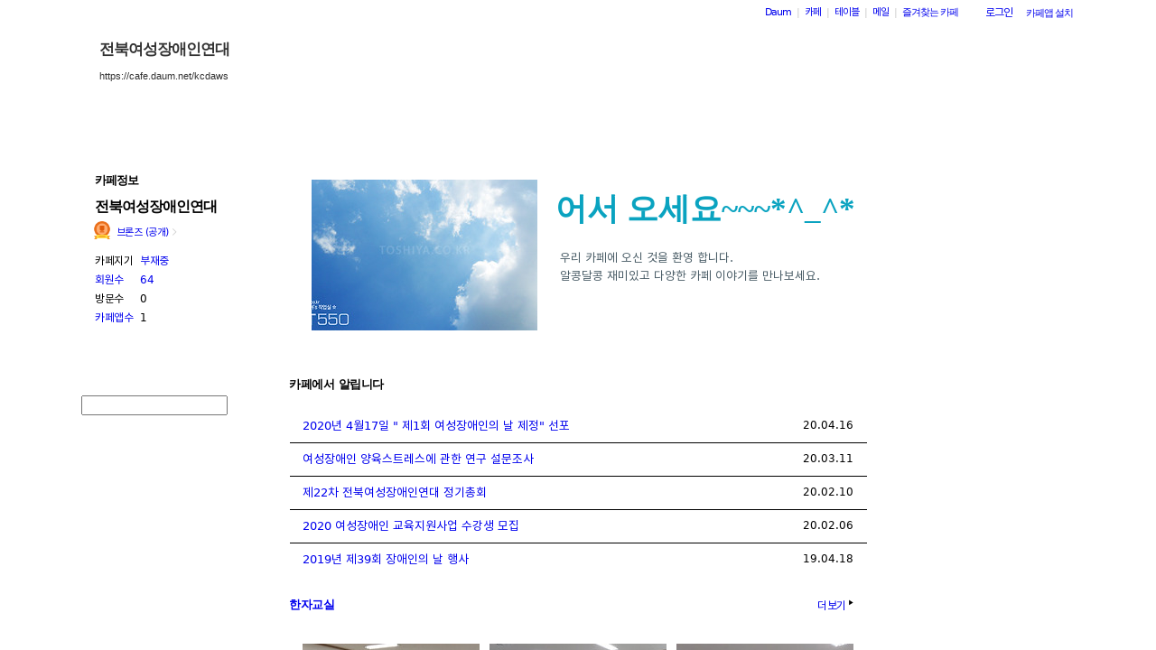

--- FILE ---
content_type: text/html;charset=UTF-8
request_url: https://cafe.daum.net/_c21_/home?grpid=14NVF
body_size: 58236
content:
<!DOCTYPE html>
<html lang="ko" class="os_mac">
<head>
<meta http-equiv="content-type" content="text/html; charset=utf-8">
<meta http-equiv="X-UA-Compatible" content="IE=edge">
	<meta property="og:site_name" content="&#51204;&#48513;&#50668;&#49457;&#51109;&#50528;&#51064;&#50672;&#45824;">
	<meta property="og:title" content="&#51204;&#48513;&#50668;&#49457;&#51109;&#50528;&#51064;&#50672;&#45824;">
	<meta property="og:article:author" content="&#51204;&#48513;&#50668;&#49457;&#51109;&#50528;&#51064;&#50672;&#45824;">
	<meta property="og:description" content="&#51204;&#48513; &#46020;&#45236; &#50668;&#49457; &#51109;&#50528;&#51064;&#51032; &#44428;&#51061;&#51012; &#50948;&#54620; &#47784;&#51076;&#51077;&#45768;&#45796;.">
		<meta property="og:image" content="https://t1.daumcdn.net/cafe_image/cafe_meta_image_240307.png">
	<meta name="description" content="모든 이야기의 시작, Daum 카페">
<meta name="robots" content="noindex,indexifembedded">
<script src="//t1.daumcdn.net/cafe_cj/pcweb/js/1/jquery-1.12.4.min.js"></script>
<script src="//t1.daumcdn.net/cssjs/userAgent/userAgent-1.0.14.min.js" type="text/javascript"></script>
<title>전북여성장애인연대 - Daum 카페</title>
<style type="text/css">
	#intro, #intro2, .intro_con, .intro_con2 {overflow: hidden;}
				.type3_3.fixed3_3 #wrap {width: 1100px; margin: 0 auto;}
	.type3_3.flexibled3_3 #wrap {width: 100%;}
	.type3_3 #intro {display: none;}
	.type3_3 #intro .intro_con  {display: none;}
	.type3_3 #intro2    {display: block; width: 100%; width:"\"}\"";}
	.type3_3 #intro2 .intro_con2    {display: block;}
	.type3_3 #cafemenu  {float: left;}
	.type3_3 #content   {margin-left: 230px;}
	.type3_3 #primaryContent    {float: left; width: 640px;}
	.type3_3 #sidebar4  {display: block; float: left; width: 204px; padding: 0 0 0 14px;}
	.type3_3 #sidebar2  {display: block;}
	.type3_3 #component4    {display: none;}

	</style>
	<link rel="stylesheet" href="//t1.daumcdn.net/cafe_cj/font/spoqa_sans_kr_20200326/stylesheet.css" type="text/css">
	<link rel="stylesheet" href="//t1.daumcdn.net/cafe_cj/font/noto_sans_kr_20190405/stylesheet.css" type="text/css">
	<link rel="stylesheet" type="text/css" href="//t1.daumcdn.net/cafe_cj/pcweb/build/css/article-all-7e1faeec41.min.css">
	<link rel="stylesheet" type="text/css" href="//t1.daumcdn.net/cafe_cj/pcweb/build/css/2009/default-8850f77637.min.css" />
	<!--[if IE 8 ]>
	<link rel="stylesheet" href="//t1.daumcdn.net/cafe_cj/pcweb/build/css/article-all-style-ie8-f21614bc4f.min.css" type="text/css" />
	<![endif]-->
	<!--	<script type="text/javascript" src="//t1.daumcdn.net/cafe_cj/pcweb/build/js/2009/common-lib-3f301e8151.js"></script>-->
		<link rel="stylesheet" type="text/css" href="//t1.daumcdn.net/cafe_cj/pcweb/build/css/2009/top-65137fa899.min.css" />
			<link rel="stylesheet" type="text/css" href="/_c21_/css/14NVF/322/20220317172102.78/20190722141925.25/20220317172102.80.css?grpid=14NVF" />
	
<!--[if lt IE 7 ]>
<link rel="stylesheet" href="//t1.daumcdn.net/cafe_cj/pcweb/build/css/2009/ie6-324b8ba7ee.min.css" type="text/css" />
<![endif]-->
<!--[if IE 7 ]>
<link rel="stylesheet" href="//t1.daumcdn.net/cafe_cj/pcweb/build/css/2009/ie7-d6cd9c6d89.min.css" type="text/css" />
<![endif]-->
<!--[if IE 8 ]>
<link rel="stylesheet" href="//t1.daumcdn.net/cafe_cj/pcweb/build/css/2009/ie8-d6cd9c6d89.min.css" type="text/css" />
<![endif]-->
<script type="text/javascript">
var CAFEAPP = {
    ISCUBE : true,
    DEFAULTFONTSIZE : '9',
    GRPID : "14NVF",
    GRPID_PK : "Sw--fiXgndM0",
    GRPNAME : "\uC804\uBD81\uC5EC\uC131\uC7A5\uC560\uC778\uC5F0\uB300",
    FLDID : "",
    FLDTYPE : "",
    FLD_SHRTCMTPERMROLENAME : "",
    SUB_LAYOUT_TYPE : "type2_1",
    SUB_WIDTH_TYPE : "fixed2_1",
    CAFE_ENCRYPT_LOGIN_USERID : "",
    IS_NO_AUTH_SIMPLEID : false,
    MEMBER_MEMBER : false,
    CAFEINFO_currentPublic : true,
    CAFEON : false,
    NOT_EDITOR : true,
    FORM_stipulation : true,
    MEMBER_NICKNAME : "\uC190\uB2D8",
    MEMBER_ROLECODE : "05",
    MEMBER_ROLENAME : "손님",
    MEMBER_MAIL_SENDABLE : '',
    CAFEINFO_sleep : false,
    GRPCODE : "kcdaws",
    CAFE_TEMPLATE_TYPE_CODE : "",
    CATEID : "RR",
	CAFE_HOST : "cafe.daum.net",
    FANCAFE_HOST : "fancafe-external-api.cafe.daum.net",
    LOGIN_URL : "https://logins.daum.net",
	MSGBOX_URL: "https://msgbox.cafe.daum.net",
	NICKCOVERNAME : "",
  CAFE_TOP_HOST: "https://top.cafe.daum.net"

};
</script>
<script type="text/javascript" src="//t1.daumcdn.net/cafe_cj/pcweb/build/js/2009/common-49a0a96d1b.js" charset="UTF-8"></script>
<script type="text/javascript" src="//t1.daumcdn.net/cafe_cj/pcweb/build/js/2009/member_person_module-21e71b1dd0.js" charset="UTF-8"></script>
<script type="text/javascript">//<![CDATA[
document.domain = "daum.net";

function showSideView(curObj, userid, targetNick, isAdmin, isGuest) {
			if(isGuest){
			var sideView = new SideView(curObj, userid, xssEscape(targetNick), '05', isAdmin, isGuest);
			sideView.showLayer();
		}else{
			alert ("해당 카페 회원만 회원메뉴를 확인하실 수 있습니다  ");
		}
	}

function xssEscape(str) {
  return str
    .replace(/&/g, '&amp;')
    .replace(/</g, '&lt;')
    .replace(/>/g, '&gt;')
    .replace(/"/g, '&quot;')
    .replace(/'/g, '\\&#x27;')
    .replace(/\//g, '&#x2F;');
}
//]]>
</script>
<script>//<![CDATA[
CAFEAPP.ui = {
	SCROLL_TO_MEMO : false,
	ISPREVIEW : false,
	MEMO_ENTR_ISWRITEPERM : "",
	SERVERNAME : "cafe.daum.net"	
};
//]]>
</script>
<script src="//t1.daumcdn.net/cafe_cj/pcweb/build/js/2009/home-55d9f50a43.js"></script>
<script src="//t1.daumcdn.net/cafe_cj/pcweb/build/js/2009/entrance_viewer-5cc0d94f8f.js" charset="UTF-8"></script>
</head>
<body id="cafeLayout" class="type3_3 fixed3_3">
<div id="wrap">
<div id="ie_support" style="display: none">
	<div class="ie_support_inner">
		<a href="https://cafe.daum.net/supporters/MbmU/150" target="_blank">다음 카페의 ie10 이하 브라우저 지원이 종료됩니다. 원활한 카페 이용을 위해 사용 중인 브라우저를 업데이트 해주세요.</a>
		<span id="nomore_ie10_close">다시보지않기</span>
	</div>
</div>
<script>
    (function(){
        var cookiename = 'nomoreIE10_20201204_3';
        var agent = navigator.userAgent.toLowerCase();
        if (getCookie(cookiename) === undefined && agent.indexOf('trident') >= 0 && navigator.userAgent.indexOf('msie') >= 0) {
            jQuery('#ie_support').show();
        }
        jQuery('#nomore_ie10_close').on('click', function () {
            setCookie(cookiename, "nomoreIE10");
            jQuery('#ie_support').hide();
        });
    })();
</script>



<div id="upper">
<script type="text/javascript" src="//t1.daumcdn.net/cafe_cj/pcweb/build/js/2009/url_reloader-5294b589a8.js"></script>
<script type="text/javascript" language="javascript">
	document.domain = "daum.net";
	(function () {
		var FramesetChecker = {
			cafeUrl: "https://cafe.daum.net/kcdaws",
			grpcode: "kcdaws",

			allowLoadingWithoutFrameset: function () {
				return new RegExp("cafe\\d{3}.daum.net").test(location.hostname) // 
			},

			contains: function (str, test) {
				return str.indexOf(test) >= 0;
			},

			changeLocation: function () {
				UrlReloader.makeFrameCookie(document.location.href);
				UrlReloader.saveCurrentUrl(document.location.href, this.grpcode);
				parent.location.href = this.cafeUrl;
			},


			check: function () {
				
				if (!this.allowLoadingWithoutFrameset()) {
					try {
						/*
						 *   특정 브라우저에서, parent가 다른 도메인일 경우 security error가 발생한다.
						 */
						var isDownFrame = parent && parent.down === self;
						var isSearch = parent && parent.isSearch;

						if (isSearch || !isDownFrame) { // 검색용 프레임 내부, 프레임이 씌워져 있지 않은 경우
							this.changeLocation();
						}
					} catch (e) {
						UrlReloader.saveCurrentUrl(document.location.href, this.grpcode);
						document.location.href = this.cafeUrl;
					}
				}
			}
		};

		FramesetChecker.check();
	})();
</script>
</div><!-- end upper -->
<div id="cafe_gnb">
    	<div id="notiList" class="simple_notice" style="display:none">
	<ul id="notiList_scroll" style="top:0;">

		
		
		    	    
	    	
				
				
		
		</ul>
	</div>
	<script>
		jQuery(function(){
			window.ScrollNoti = new Scrolling("notiList",3000,26);
		});
	</script>
    <script type="text/javascript">
        var CAFEAPP = CAFEAPP ? CAFEAPP : {};
        CAFEAPP.LOGIN_URL = "https://logins.daum.net";
    </script>
	<div id="minidaum">
		<ul>
			<li><a href="https://www.daum.net/?t__nil_navi=daum" target="_top" class="fl cafenavi-daum_btn">Daum</a></li>
			<li class="bar">|</li>
			<li><a class="fl cafenavi-cafe_btn" href="https://top.cafe.daum.net?t__nil_navi=cafehome" target="_top">카페</a></li>
			<li class="bar">|</li>
			<li><a class="fl cafenavi-mail_btn" href="https://table.cafe.daum.net" target="_top">테이블</a></li>
			<li class="bar">|</li>
			<li><a href="https://mail.daum.net?t__nil_navi=mailhome" target="_top" class="fl cafenavi-mail_btn">메일 <span id="mail_cnt_mini" class="txt_point"></span></a></li>
			<li class="bar">|</li>
			<li><div id="cafe_favCafeWrap">
	<a id="cafe_favCafeTitle" href="#" class="cafenavi-favoritecafe_btn" onclick="FavCafeList.toggle(); return false;">즐겨찾는 카페</a>
	<div id="cafe_favCafeListLayer" class="scroll" style="display:none;">
		<ul id="cafe_favCafeList">
				</ul>
		<iframe id="cafe_favCafeBackboard" src="about:blank" scrolling="no" frameborder="0"></iframe>
	</div>
</div>
<script>
	function mini_poplogin(){
		window.open("/_c21_/poplogin?grpid=14NVF","poplogin", 'width=700,height=300,resizable=no,scrollbars=no');
	}
	jQuery(function(){
		FavCafeList.wrap = jQuery('#cafe_favCafeWrap')[0];
		FavCafeList.title = jQuery('#cafe_favCafeTitle')[0];
		FavCafeList.layer = jQuery('#cafe_favCafeListLayer')[0];
		FavCafeList.list = jQuery('#cafe_favCafeList')[0];
		FavCafeList.backboard = jQuery('#cafe_favCafeBackboard')[0];
		FavCafeList.login = "false";
		FavCafeList.init();
	});
</script>
</li>
			<li class="mini_btn">
				<a href="#" class="btn fl #cafenavi-login_btn" onclick="login();return false;"><span class="btn_txt p11" id="loginout">로그인</span></a>
			</li>
			<li class="mini_btn"><a href="#" class="btn fl #cafenavi-appinstall_btn" onclick="cafeAppLayer.showMiniDaum(this); return false;"><span class="btn_txt bt05 p11" id="cafeapp">카페앱 설치</span></a></li>
		</ul>
		<ins id="daum_app_layer" style="position:absolute;left:0;top:0;display:none;z-index:999999"></ins>
		<script>
		    minidaum.init();
		</script>
		<script src="//t1.daumcdn.net/tiara/js/v1/tiara-1.2.0.min.js"></script>
<script src="//t1.daumcdn.net/cafe_cj/pcweb/build/js/util/cafe_tiara-3935887216.js"></script>
	 		<script>
			(function($) {
				var prefix = '미니다음>';
				$('#minidaum').on('click', '.cafenavi-daum_btn', function (e) {
					CafeTiara.trackEvent(e, '다음', 'minidaum_daum', prefix);
				}).on('click', '.cafenavi-cafe_btn', function (e) {
					CafeTiara.trackEvent(e, '카페', 'minidaum_cafe', prefix);
				}).on('click', '.cafenavi-mail_btn', function (e) {
					CafeTiara.trackEvent(e, '카페', 'minidaum_mail', prefix);
				}).on('click', '#cafe_favCafeTitle', function (e) {
					CafeTiara.trackEvent(e, '자주가는 카페', 'minidaum_favcafe_layer_open', prefix);
				}).on('click', '#cafe_favCafeList .newdt', function (e) {
					CafeTiara.trackEvent(e, '자주가는 카페>즐겨찾는 카페 리스트', 'minidaum_favcafe', prefix);
				}).on('click', '#cafe_favCafeList .system', function (e) {
					CafeTiara.trackEvent(e, '자주가는 카페>설정', 'minidaum_fav_setting', prefix);
				}).on('click', '#daumServiceLink', function (e) {
					CafeTiara.trackEvent(e, '바로가기', 'minidaum_other_service_open', prefix);
				}).on('click', '#daumServiceLayer li', function (e) {
					CafeTiara.trackEvent(e, '바로가기 > 다른 서비스', 'minidaum_other_service', prefix);
				}).on('click', '#loginout', function (e) {
					CafeTiara.trackEvent(e, '로그인, 로그아웃', 'minidaum_loginout', prefix);
				}).on('click', '#cafeapp', function (e) {
					CafeTiara.trackEvent(e, '카페앱 설치', 'minidaum_app', prefix);
				});
			})(jQuery);
		</script>
	</div></div><!-- end cafe_gnb --><div class="cl">&nbsp;</div>
	<div id="header">
		<div id="title" style="height:138px;">
					<div id="TITLEHOMELINK" onclick="caller('/_c21_/home?grpid=14NVF');" class="hand title_menu"></div>
					<div id="TITLECAFENAME">
				<h1><a href="/_c21_/home?grpid=14NVF" class="title_menu">전북여성장애인연대</a></h1>
				<a href="/_c21_/home?grpid=14NVF" class="title_menu"><img src="//t1.daumcdn.net/cafe_image/cf_img2/img_blank2.gif" alt="전북여성장애인연대" /></a>
			</div>
							<div id="TITLECAFEADDRESS">
				<h2><a href="/_c21_/home?grpid=14NVF" class="title_menu">https://cafe.daum.net/kcdaws</a></h2>
				<a href="/_c21_/home?grpid=14NVF" class="title_menu"><img src="//t1.daumcdn.net/cafe_image/cf_img2/img_blank2.gif" alt="https://cafe.daum.net/kcdaws" /></a>
			</div>
							<div id="TITLEMENUGROUP">
				<div class="roundL"></div>
				<ul id="menuItemList">
																										<li >
								<div><a href="/_c21_/recent_bbs_list?grpid=14NVF&amp;fldid=_rec" class="menu1 first">최신글 보기</a></div>
							</li>
																																								<li class="mbar">|</li>
							<li >
								<div><a href="/_c21_/favor_bbs_list?grpid=14NVF" class="menu2">인기글 보기</a></div>
							</li>
																																	<li class="mbar">|</li>
							<li >
								<div><a href="/_c21_/image_bbs_list?grpid=14NVF" class="menu3">이미지 보기</a></div>
							</li>
																																	<li class="mbar">|</li>
							<li >
								<div><a href="/_c21_/movie_bbs_list?grpid=14NVF" class="menu4">동영상 보기</a></div>
							</li>
																												</ul>
				<div class="roundR"></div>
			</div>
							<div id="TITLESEARCH" role="form">
				<!-- 검색엔진 -->
<div role="form" class="searchBox searchBg">
	<input type="text" name="search_left_query" value="" size="20" class="inpSearch inp_search" />
	<a href="#" class="btnSearch btn_search"><span class="hidden">검색</span></a>
</div>
			</div>
						</div><!-- end title -->
	</div><!-- end header  -->
    <div id="container">
        <div id="cafemenu">
			
<!--  Menu panel 시작  -->

						<form name="searchMyForm" action="/_c21_/member_article_cafesearch" method="get">
	<input type="hidden" name="item" value="userid" />
	<input type="hidden" name="jobcode" value="1" />
	<input type="hidden" name="grpid" value="14NVF" />
</form>

<script type="text/javascript">//<![CDATA[
function changeInfo_tab(type){
	var my_list = document.getElementById('myinfo_list');
	var my_btn = document.getElementById("btn_myinfo_list");
	
	if (!my_list) { return; }
	
	if(!false){
		window.open("/_c21_/poplogin?grpid=14NVF","poplogin", 'width=700,height=630,resizable=no,scrollbars=no');
		return;
	}
	if(!false){
		if (confirm("카페 가입 후 이용 가능합니다.\n 가입 하시겠습니까?")){
			location.href = "/_c21_/join_register?grpid=14NVF";
			return;
		} else { 
			return;
		}
	}
	
	if( my_list.className == "myinfo none" ){	
			my_list.className = "myinfo block";
		my_btn.innerHTML = '<img src="//t1.daumcdn.net/cafe_image/cf_img2/img_blank2.gif" width="13" height="13" alt="" class="icon_view02"><span class="arrow">▲</span>';
		} else {		
			my_list.className = "myinfo none";
		my_btn.innerHTML = '<img src="//t1.daumcdn.net/cafe_image/cf_img2/img_blank2.gif" width="13" height="13" alt="" class="icon_view01"><span class="arrow">▼</span>';
		}
    setTimeout(function() {
	    jQuery('#cafeinfo').removeClass('x-repaint');
	}, 200);
}

var CAFEAPP = CAFEAPP ? CAFEAPP : {};
CAFEAPP.MEMBER_MAIL_SENDABLE = '';

// ]]>
</script>

<div class="cafeinfoBox">
	<div class="cafeinfo_bg" id="cafe_info_outer">
		<div id="info_tab" class="cafeinfoTab">
						<span class="cafe" ><span class="txt_title1">카페정보</span></span>
			
					</div>

		
								
		<div class="cafename">
			전북여성장애인연대
		</div>

		<div id="cafeinfo" class="cafeinfo_bg overbg">
			<div id="cafeinfo_list" class="cafeinfo">
				<ul>
					<li class="first">
						<img src="//t1.daumcdn.net/cafe_image/cf_img4/cafe_ranking/icon/cafe-bronze_32.png" width="20" height="20" alt="1단계(0점">
						<a href="/_c21_/cafe_profile?grpid=14NVF" class="profile_link" aria-label="프로필">브론즈 (공개)<span class="ico_bbs ico_arrow_r"></span></a>
																																																																																																																	</li>
					<li><span class="info_tit">카페지기</span>
												<a href="https://cs.daum.net/faq/36/15647.html" target="_blank" class="txt_point fl">부재중</a>
											</li>
					<li>
						<span class="info_tit"><a href="/_c21_/memberlist?grpid=14NVF" onclick="caller(this.href);return false;">회원수</a></span>
						<span class="txt_point num fl"><a href="/_c21_/memberlist?grpid=14NVF" onclick="caller(this.href);return false;" class="txt_point num">64</a>
												</span>
					</li>
					<li><span class="info_tit">방문수</span><span class="txt_point num fl">0</span>
					</li>
					<li class="last"><a href="https://cafe-notice.tistory.com/2328" target="_blank" class="info_tit">카페앱수</a><span class="txt_point num fl">1</span></li>
				</ul>

							</div><!-- end cafeinfo -->
						
			<div class="btn_area">
																													<a href="/_c21_/join_register?grpid=14NVF" id="cafe_join_btn"><img src="//t1.daumcdn.net/cafe_image/cf_img2/img_blank2.gif" width="159" height="35" alt="카페 가입하기" class="btn_join" /></a><br />
																			</div><!-- end btn_area -->
				
			</div>
	</div><!-- end cafeinfo_bg -->
	<div class="cafeinfoBoxT">&nbsp;</div>
</div><!-- end cafeinfoBox -->
<div class="cl">&nbsp;</div>

								<div class="menuBox"><div class="menuBoxIn">
						<div id="menu_folder" style="display:  none ;">
				<div class="menuBoxT">&nbsp;</div>
				<div class="menuListBox"><div class="menuList">
				<ul>
					<li class="depth1">
						<div id='div_menu_folder'>
						<div class="group_tit"><h3><a href="#" onclick="showMenuList();return false;">카페 전체 메뉴</a></h3></div>
						<div class="group_ic" id="div_menu_folder_ico"><a href="#" onclick="showMenuList();return false;"><span class="arrow">▲</span><img src="//t1.daumcdn.net/cafe_image/cf_img2/img_blank2.gif" width="14" height="14" class="icon_view01" alt="" /></a></div></div>
					</li>
				</ul>
				</div></div>
				<div class="menuBoxB">&nbsp;</div>
			</div><!-- end menu_folder -->
						<div id="menu_folder_list" style="display:block;">
			<div class="menuBoxT">&nbsp;</div>
			<div class="menuListBox"><div class="menuList">
						<noscript>
				<iframe name="leftmenu" id="leftmenu" frameborder="0" scrolling="no" width="100%" height="400" title="카페 메뉴" src="/_c21_/bbs_menu_ajax?grpid=14NVF&bmt=_2026020320190620220317172102.7820190722141925.2520220317172102.80" allowtransparency="true"></iframe>
			</noscript>
			<div id="leftmenu"></div>
			<script type="text/javascript">
				(function(){
					var menuKey = '14NVF_2026020320190620220317172102.7820190722141925.2520220317172102.80';
					var menuUrl = '/_c21_/bbs_menu_ajax?grpid=14NVF&bmt=_2026020320190620220317172102.7820190722141925.2520220317172102.80&ajax=true';
					
					var leftmenu = document.getElementById("leftmenu");
					if(leftmenu){
						var menuContent = null;
						if (typeof window.sessionStorage !== 'undefined' ) {
							try {
								menuContent = sessionStorage.getItem(menuKey + "v1") != null ? unescape(sessionStorage.getItem(menuKey + "v1")) : null;
							} catch (e) {
								// ignore not supported browser
							}
						}
						if (menuContent != null) {
							leftmenu.innerHTML = menuContent;
							menu_select();
                            setTimeout(function(){daum.cafe.menu.MenuGroupManager.applyMenuGroup();}, 100);
						} else {
							jQuery.ajax({
								method: 'GET',
								url: menuUrl,
								cache: false,
							}).done(function(response){
								leftmenu.innerHTML = response;
								if (typeof window.sessionStorage !== 'undefined') {
									sessionStorage.setItem(menuKey + "v1", escape(response));
								}
								menu_select();
								daum.cafe.menu.MenuGroupManager.applyMenuGroup();
							});
						}
					}
				})();
				
				function menu_select(){
				
					var parUrl = document.location.href;
					var re1 = new RegExp( "hotissue_" );
					var re_recent = new RegExp( "recent_bbs_" );
					var re_favor = new RegExp( "favor_bbs_" );
					var re_image = new RegExp( "image_bbs_" );
					var re_movie = new RegExp( "movie_bbs_" );
				  	var obj, fldid, sum;
					 
					if ( null != re1.exec( parUrl ) ) {	
						obj = document.getElementById( "link_hotissue" );
						if ( null != obj ) obj.className = 'u';
					} else if ( null != re_recent.exec(parUrl)) {
						obj = document.getElementById( "fldlink_recent_bbs" );		
						if (null != obj ){
							obj.className = "u b";
						}			
					} else if ( null != re_favor.exec(parUrl)) {
						obj = document.getElementById( "fldlink_favor_bbs" );
						if (null != obj ){
							obj.className = "u b";
						}			
					} else if ( null != re_image.exec(parUrl)) {
						obj = document.getElementById( "fldlink_image_bbs" );
						if (null != obj ){
							obj.className = "u b";
						}			
					} else if ( null != re_movie.exec(parUrl)) {
						obj = document.getElementById( "fldlink_movie_bbs" );		
						if (null != obj ){
							obj.className = "u b";
						}			
					}  else {
						var re2 = new RegExp( "&fldid=([_0-9a-zA-Z]+)" );
						var match2 = re2.exec( parUrl );
						if ( null != match2 && 2 == match2.length ) {
							fldid = match2[1];
							sum = 0;
							for ( i = 0; i < fldid.length; i++ ) {
								sum += fldid.charCodeAt(i);
							}
							obj = document.getElementById("fldlink_" + fldid + "_" + sum);
							if ( null != obj ) {
								obj.className = 'u b';
							}
						}
					}
				}
			</script>

											</div></div>
			<div class="menuBoxB">&nbsp;</div>	
			</div><!-- end menu_folder_list -->
		</div></div><div class="cl">&nbsp;</div><!-- end menuBox -->
								<!-- 검색엔진 -->
<div role="form" class="searchBox searchBg">
	<input type="text" name="search_left_query" value="" size="20" class="inpSearch inp_search" />
	<a href="#" class="btnSearch btn_search"><span class="hidden">검색</span></a>
</div>
			<!--  Menu panel 끝  -->

<!--  Accessary panel 시작  -->
					<!-- 메뉴 밑에 붙는 Accessary panel -->
					        </div>

        <div id="content" class="main">
                	
            <div id="intro2"><div class="intro_con2">
			



<!-- 컬쳐라운지 start-->
<!-- 컬쳐라운지 end  -->
			<script type="text/javascript">//<![CDATA[
	function getViewerLayout() {
		var layoutNum = "2";
		return layoutNum;
	}
	
	function setViewerHeight(height, obj){
		var flashObj = (!obj) ? document.getElementById('mocha_viewer') : document.getElementById(obj);
		flashObj.height = height+"px";
	}
		(function(){
	    /*
	     * getStyle function based on by PPK
	     * http://www.quirksmode.org/dom/getstyles.html
	     */
	    	    	    function getStyle(e, cssProperty, mozCssProperty){           
	        var mozCssProperty = mozCssProperty || cssProperty
	        return (e.currentStyle) ? e.currentStyle[cssProperty] : document.defaultView.getComputedStyle(e, null).getPropertyValue(mozCssProperty);  
	    }
		
	    function rgb2hex(rgbstr){
	        function toHex(n){
	            if(n == null){
	                return "00";
	            }
	            n = parseInt(n);
	            if(n == 0 || isNaN(n)){
	                return "00";
	            }
	            n = Math.max(0,n);
	            n = Math.min(n,255);
	            n = Math.round(n);
	            return "0123456789ABCDEF".charAt((n - n % 16) / 16) + "0123456789ABCDEF".charAt(n % 16);
	        }
	        
	        var result = rgbstr.match(/^\s*rgb\s*\(\s*(\d+)\s*,\s*(\d+)\s*,\s*(\d+)\s*/);
	        if(result == null || result.length != 4){
	            return "#000000";
	        }
	        return "#" + toHex(result[1]) + toHex(result[2]) + toHex(result[3]);
	    }
                function hexColorFilter(color){
            if(color.match(/rgb\([0-9,\s]+\)/)){
                return rgb2hex(color);
            }else{
                return color;
            }
        }
		
		window.getPageBackgroundColor = function(){
		    var optStyleColor = "#fdfbec";
            var color = (optStyleColor == "") ? getStyle(document.body, "backgroundColor", "background-color") : optStyleColor;
            return hexColorFilter(color);
	    }
	    window.getPageDefaultFontColor = function(){
	        var optStyleColor = "#484845";
            var color = (optStyleColor == "") ? getStyle(document.body, "color") : optStyleColor;
            return hexColorFilter(color);
	    }
        
        	    if(typeof(window.daum) == "undefined"){ window.daum = new Object(); }
	    if(typeof(window.daum.Browser) == "undefined"){
	        window.daum.Browser = new Object();
		    window.daum.Browser.ie = (navigator.userAgent.toLowerCase().indexOf("msie") != -1);
	    }
        	    
    })(); 
	
	function getCafeHostForFlash() {
		return "cafe.daum.net";
	}
//]]>
</script>
<!-- 카페 대문 -->
<script type="text/javascript">
CAFEAPP_ENTRANCE["ISPREVIEW"]= false;
</script>
						<div id="entrancePanelArea" class="grid2"><table class="userSkinBox">
				<tbody><tr><td class="gateSkin_tl">&nbsp;</td><td class="gateSkin_tc">&nbsp;</td><td class="gateSkin_tr">&nbsp;</td></tr><tr><td class="gateSkin_cl">&nbsp;</td><td class="gateSkin_cc">
				    	<div class="gateSkin_default">
	    <p class="gate_big_img">
	        <img src="http://img1.daumcdn.net/thumb/C250x167/?fname=http%3A%2F%2Ft1.daumcdn.net%2Fcafeattach%2F14NVF%2F8097615d208dc54e37d7387fc240f8e06f9da7ad" alt="" width="250" height="167" />	    </p>
	    <h3 class="gate_title">
	        <a  style="font-size:35px;color:#0aa3c0;font-family:dotum;">
	            	                어서 오세요~~~*^_^*
	            	        </a>
	    </h3>        
	    <p class="gate_content">
	        <a  style="color:#495c66;">
	            우리 카페에 오신 것을 환영 합니다.<br />알콩달콩 재미있고 다양한 카페 이야기를 만나보세요.
	        </a>           
	    </p>
	</div>

							</td><td class="gateSkin_cr">&nbsp;</td></tr><tr><td class="gateSkin_bl">&nbsp;</td><td class="gateSkin_bc">&nbsp;</td><td class="gateSkin_br">&nbsp;</td></tr></tbody>
	        </table></div>
				<div class="end_intro">&nbsp;</div>
	<!-- 카페 대문 끝 -->
			</div></div>
            <div id="primaryContent"  class="primary_content home_type3" >
				

<div class="boardPanel1 cafeissue">
<div class="list_title">
	<div class="title">						
		<h3 class="list_txt_tit">카페에서 알립니다</h3>						
	</div><!-- end title -->
	<span class="more_tit no">&nbsp;</span>
</div><!-- end title -->


<div class="list_bg">
<div class="list_bg_in">
<div class="home_bbsListBox"><div class="home_bbsListInBox">					
<table class="home_bbsList">
<tr>	
	<td class="subject ">		
			<a href="/_c21_/bbs_read?grpid=14NVF&fldid=8jEa&contentval=0001Yzzzzzzzzzzzzzzzzzzzzzzzzz">2020년 4월17일 " 제1회 여성장애인의 날 제정" 선포</a>
					</td>	
	<td class="txt_sub date num " nowrap="nowrap">20.04.16</td>
</tr>
<tr>	
	<td class="subject ">		
			<a href="/_c21_/bbs_read?grpid=14NVF&fldid=8jEa&contentval=0001Vzzzzzzzzzzzzzzzzzzzzzzzzz">여성장애인 양육스트레스에 관한 연구 설문조사</a>
					</td>	
	<td class="txt_sub date num " nowrap="nowrap">20.03.11</td>
</tr>
<tr>	
	<td class="subject ">		
			<a href="/_c21_/bbs_read?grpid=14NVF&fldid=8jEa&contentval=0001Szzzzzzzzzzzzzzzzzzzzzzzzz"> 제22차 전북여성장애인연대 정기총회 </a>
					</td>	
	<td class="txt_sub date num " nowrap="nowrap">20.02.10</td>
</tr>
<tr>	
	<td class="subject ">		
			<a href="/_c21_/bbs_read?grpid=14NVF&fldid=8jEa&contentval=0001Rzzzzzzzzzzzzzzzzzzzzzzzzz">2020 여성장애인 교육지원사업 수강생 모집</a>
					</td>	
	<td class="txt_sub date num " nowrap="nowrap">20.02.06</td>
</tr>
<tr>	
	<td class="subject  last ">		
			<a href="/_c21_/bbs_read?grpid=14NVF&fldid=9LKg&contentval=0004ozzzzzzzzzzzzzzzzzzzzzzzzz">2019년 제39회 장애인의 날 행사</a>
					</td>	
	<td class="txt_sub date num  last " nowrap="nowrap">19.04.18</td>
</tr>
</table><!-- end home_bbsList -->
</div></div><!-- end home_bbsListBox -->
</div><!-- end list_bg_in -->
</div><!-- end list_bg -->
<div class="list_bgB"><div class="list_bgB_inL">&nbsp;</div><div class="list_bgB_inR">&nbsp;</div></div>
</div>	
                
	<script type="text/javascript">//<![CDATA[
CAFEAPP.ui = { "SERVERNAME" : "cafe.daum.net" };
//]]>
</script>
<script type="text/javascript" src="//t1.daumcdn.net/cafe_cj/pcweb/build/js/2009/dwr/engine-2.0.5-31661804d3.js"></script>
<script type="text/javascript" src="//t1.daumcdn.net/cafe_cj/pcweb/build/js/2009/dwr/dwrstub-compressed-b1e6efc790.js"></script>
<script src="//t1.daumcdn.net/cafe_cj/pcweb/build/js/2009/thumbnail_util-0764ba79e1.js" charset="UTF-8"></script>
<script src="//t1.daumcdn.net/cafe_cj/pcweb/build/js/2009/attach_uploader-59a623594a.js" charset="UTF-8"></script>
<script src="//t1.daumcdn.net/cafe_cj/pcweb/build/js/argos-inspection/inspection-53326837a7.js"></script>
<script type="text/javascript" src="//t1.daumcdn.net/cafe_cj/pcweb/build/js/2009/memo_reply-d9ed7a04a7.js" charset="UTF-8"></script>
<script type="text/javascript" src="//t1.daumcdn.net/cafe_cj/pcweb/build/js/2009/home_memo-e80f873dfc.js" charset="UTF-8"></script>

					

	<div id="pv_HOMEBOARDGROUP_0" class="boardPanel1">
			
<div class="homeboard_layer">
	<div class="list_title">
		<div class="title">
			<h3 class="list_txt_tit"><a href="/_c21_/bbs_list?grpid=14NVF&amp;fldid=VFSr" onclick="caller(this.href);return false;" title="한자교실">한자교실</a></h3>
		</div>
		<span class="more_tit"><a href="/_c21_/bbs_list?grpid=14NVF&amp;fldid=VFSr" onclick="caller(this.href);return false;" class="more"><img src="//t1.daumcdn.net/cafe_image/cf_img2/img_blank2.gif" width="15" height="15" alt="더보기" class="more_img" /><span>더보기</span></a><span class="arrowR">▶</span></span>
	</div>

 	 		<!-- 요약형보기3  -->
		<div class="list_bg">
		<div class="list_bg_in">
		<div class="summaryList">

						
		 				
			<ul class="summary2 summary2_3">
																		<li>
							<dl>
																			<dt>
															<a href="/_c21_/bbs_read?grpid=14NVF&amp;fldid=VFSr&amp;contentval=0000fzzzzzzzzzzzzzzzzzzzzzzzzz&amp;datanum=41&amp;regdt=20190805172537"><img src="https://img1.daumcdn.net/thumb/C196x147/?fname=https%3A%2F%2Fcfile283.uf.daum.net%2Fimage%2F990D884F5D47E7EE21A80B"  alt="7&#50900; 16&#51068;" /></a>
															</dt>
								<dd>
																	<a href="/_c21_/bbs_read?grpid=14NVF&amp;fldid=VFSr&amp;contentval=0000fzzzzzzzzzzzzzzzzzzzzzzzzz&amp;datanum=41&amp;regdt=20190805172537" title="7&#50900; 16&#51068;" class="b">7월 16일</a>
																							<br />
																<span class="txt_sub num p11 ls0">
																				<a href="#" onclick="showSideView(this, '2qLOLv8sT7k0', '여장연');return false;" title="여장연" class="p11">여장연</a>
																				&nbsp; 19.08.05</span>
																<p class="con"></p>
								</dd>
																		</dl>
						</li>
																						<li>
							<dl>
																			<dt>
															<a href="/_c21_/bbs_read?grpid=14NVF&amp;fldid=VFSr&amp;contentval=0000ezzzzzzzzzzzzzzzzzzzzzzzzz&amp;datanum=40&amp;regdt=20190805172455"><img src="https://img1.daumcdn.net/thumb/C196x147/?fname=https%3A%2F%2Fcfile245.uf.daum.net%2Fimage%2F99FBDD445D47E7C6286480"  alt="6&#50900; 18&#51068;" /></a>
															</dt>
								<dd>
																	<a href="/_c21_/bbs_read?grpid=14NVF&amp;fldid=VFSr&amp;contentval=0000ezzzzzzzzzzzzzzzzzzzzzzzzz&amp;datanum=40&amp;regdt=20190805172455" title="6&#50900; 18&#51068;" class="b">6월 18일</a>
																							<br />
																<span class="txt_sub num p11 ls0">
																				<a href="#" onclick="showSideView(this, '2qLOLv8sT7k0', '여장연');return false;" title="여장연" class="p11">여장연</a>
																				&nbsp; 19.08.05</span>
																<p class="con"></p>
								</dd>
																		</dl>
						</li>
																						<li>
							<dl>
																			<dt>
															<a href="/_c21_/bbs_read?grpid=14NVF&amp;fldid=VFSr&amp;contentval=0000dzzzzzzzzzzzzzzzzzzzzzzzzz&amp;datanum=39&amp;regdt=20190322170828"><img src="https://img1.daumcdn.net/thumb/C196x147/?fname=https%3A%2F%2Fcfile280.uf.daum.net%2Fimage%2F99A6AF485C9497D40BD9CC"  alt="&#48149;&#54788;&#49457; &#54620;&#51088;&#49440;&#49373;&#45784;.." /></a>
															</dt>
								<dd>
																	<a href="/_c21_/bbs_read?grpid=14NVF&amp;fldid=VFSr&amp;contentval=0000dzzzzzzzzzzzzzzzzzzzzzzzzz&amp;datanum=39&amp;regdt=20190322170828" title="&#48149;&#54788;&#49457; &#54620;&#51088;&#49440;&#49373;&#45784;.." class="b">박현성 한자선생님..</a>
																							<br />
																<span class="txt_sub num p11 ls0">
																				<a href="#" onclick="showSideView(this, '2qLOLv8sT7k0', '여장연');return false;" title="여장연" class="p11">여장연</a>
																				&nbsp; 19.03.22</span>
																<p class="con"></p>
								</dd>
																		</dl>
						</li>
																					 <!--  end of foreach -->
			</ul><!-- end summary2 --><div class="cl">&nbsp;</div>
			<ul class="summary3 line">
																																							<li  class="last" >
							<dl>
																																		<dt><a href="/_c21_/bbs_read?grpid=14NVF&amp;fldid=VFSr&amp;contentval=0000czzzzzzzzzzzzzzzzzzzzzzzzz&amp;datanum=38&amp;regdt=20160513141855" onclick="caller(this.href);return false;"><img src="https://img1.daumcdn.net/thumb/C90x67/?fname=https%3A%2F%2Fcfile251.uf.daum.net%2Fimage%2F2325FA41573563A3093DCE"  alt="4&#50900;22&#51068;" /></a></dt>
																		<dd>
										<a href="/_c21_/bbs_read?grpid=14NVF&amp;fldid=VFSr&amp;contentval=0000czzzzzzzzzzzzzzzzzzzzzzzzz&amp;datanum=38&amp;regdt=20160513141855" title="4&#50900;22&#51068;" class="b">4월22일</a>
																														<br />
																				<span class="txt_sub num p11 ls0">
																						<a href="#" onclick="showSideView(this, '2qLOLv8sT7k0', '여장연');return false;" title="여장연" class="p11">여장연</a>
																						&nbsp; 16.05.13</span>
																				<p class="con"></p>
									</dd>
																						</dl>
						</li>
																						<li >
							<dl>
																																		<dt><a href="/_c21_/bbs_read?grpid=14NVF&amp;fldid=VFSr&amp;contentval=0000bzzzzzzzzzzzzzzzzzzzzzzzzz&amp;datanum=37&amp;regdt=20160420151847" onclick="caller(this.href);return false;"><img src="https://img1.daumcdn.net/thumb/C90x67/?fname=https%3A%2F%2Fcfile273.uf.daum.net%2Fimage%2F2312C43657171F33318AED"  alt="4&#50900;1&#51068; &#54620;&#51088;&#44368;&#49892;" /></a></dt>
																		<dd>
										<a href="/_c21_/bbs_read?grpid=14NVF&amp;fldid=VFSr&amp;contentval=0000bzzzzzzzzzzzzzzzzzzzzzzzzz&amp;datanum=37&amp;regdt=20160420151847" title="4&#50900;1&#51068; &#54620;&#51088;&#44368;&#49892;" class="b">4월1일 한자교실</a>
																														<br />
																				<span class="txt_sub num p11 ls0">
																						<a href="#" onclick="showSideView(this, '2qLOLv8sT7k0', '여장연');return false;" title="여장연" class="p11">여장연</a>
																						&nbsp; 16.04.20</span>
																				<p class="con"></p>
									</dd>
																						</dl>
						</li>
							 <!--  end of foreach -->
			</ul>


		</div><!-- end summaryList --><div class="cl">&nbsp;</div>
		</div><!-- end list_bg_in -->
		</div><!-- end list_bg -->
		<div class="list_bgB"><div class="list_bgB_inL">&nbsp;</div><div class="list_bgB_inR">&nbsp;</div></div>

		</div>
		</div><!-- end boardPanel1 -->
	

					

	<div id="pv_HOMEBOARDGROUP_1" class="boardPanel1">
			
<div class="homeboard_layer">
	<div class="list_title">
		<div class="title">
			<h3 class="list_txt_tit"><a href="/_c21_/bbs_list?grpid=14NVF&amp;fldid=V8zj" onclick="caller(this.href);return false;" title="전라북도여성장애인합창단">전라북도여성장애인합창단</a></h3>
		</div>
		<span class="more_tit"><a href="/_c21_/bbs_list?grpid=14NVF&amp;fldid=V8zj" onclick="caller(this.href);return false;" class="more"><img src="//t1.daumcdn.net/cafe_image/cf_img2/img_blank2.gif" width="15" height="15" alt="더보기" class="more_img" /><span>더보기</span></a><span class="arrowR">▶</span></span>
	</div>

 	 			<div class="list_bg">
		<div class="list_bg_in">
		<div class="home_bbsListBox"><div class="home_bbsListInBox">
					<table class="home_bbsList">
											<tr>
					<td class="subject">
											<a href="/_c21_/bbs_read?grpid=14NVF&amp;fldid=V8zj&amp;contentval=0003Yzzzzzzzzzzzzzzzzzzzzzzzzz&amp;datanum=220&amp;regdt=20210319164142" onclick="caller(this.href);return false;" title="2020&#45380; 12&#50900; 22&#51068; 2&#52264; &#53076;&#47196;&#45208; &#44537;&#48373; &#51088;..">2020년 12월 22일 2차 코로나 극복 자..</a>
																												</td>
										<td class="nick " nowrap="nowrap">
												<a href="#" onclick="showSideView(this, '2qLOLv8sT7k0', '여장연');return false;" title="여장연">여장연</a>
											</td>
										<td class="txt_sub count num" nowrap="nowrap"> 3</td>
					<td class="txt_sub date num" nowrap="nowrap"> 21.03.19</td>
				</tr>
															<tr>
					<td class="subject">
											<a href="/_c21_/bbs_read?grpid=14NVF&amp;fldid=V8zj&amp;contentval=0003Xzzzzzzzzzzzzzzzzzzzzzzzzz&amp;datanum=219&amp;regdt=20210319164030" onclick="caller(this.href);return false;" title="2020&#45380; 12&#50900; 09&#51068; &#54633;&#52285;&#44368;&#49892;">2020년 12월 09일 합창교실</a>
																												</td>
										<td class="nick " nowrap="nowrap">
												<a href="#" onclick="showSideView(this, '2qLOLv8sT7k0', '여장연');return false;" title="여장연">여장연</a>
											</td>
										<td class="txt_sub count num" nowrap="nowrap"> 3</td>
					<td class="txt_sub date num" nowrap="nowrap"> 21.03.19</td>
				</tr>
															<tr>
					<td class="subject">
											<a href="/_c21_/bbs_read?grpid=14NVF&amp;fldid=V8zj&amp;contentval=0003Wzzzzzzzzzzzzzzzzzzzzzzzzz&amp;datanum=218&amp;regdt=20210319163853" onclick="caller(this.href);return false;" title="2020&#45380; 12&#50900; 02&#51068; &#54633;&#52285;&#44368;&#49892;">2020년 12월 02일 합창교실</a>
																												</td>
										<td class="nick " nowrap="nowrap">
												<a href="#" onclick="showSideView(this, '2qLOLv8sT7k0', '여장연');return false;" title="여장연">여장연</a>
											</td>
										<td class="txt_sub count num" nowrap="nowrap"> 1</td>
					<td class="txt_sub date num" nowrap="nowrap"> 21.03.19</td>
				</tr>
															<tr>
					<td class="subject">
											<a href="/_c21_/bbs_read?grpid=14NVF&amp;fldid=V8zj&amp;contentval=0003Uzzzzzzzzzzzzzzzzzzzzzzzzz&amp;datanum=216&amp;regdt=20210319163613" onclick="caller(this.href);return false;" title="2020&#45380; 11&#50900; 25&#51068; &#54633;&#52285;&#44368;&#49892;">2020년 11월 25일 합창교실</a>
																												</td>
										<td class="nick " nowrap="nowrap">
												<a href="#" onclick="showSideView(this, '2qLOLv8sT7k0', '여장연');return false;" title="여장연">여장연</a>
											</td>
										<td class="txt_sub count num" nowrap="nowrap"> 1</td>
					<td class="txt_sub date num" nowrap="nowrap"> 21.03.19</td>
				</tr>
															<tr>
					<td class="subject">
											<a href="/_c21_/bbs_read?grpid=14NVF&amp;fldid=V8zj&amp;contentval=0003Tzzzzzzzzzzzzzzzzzzzzzzzzz&amp;datanum=215&amp;regdt=20210319163509" onclick="caller(this.href);return false;" title="2020&#45380; 10&#50900; 29&#51068; &#51228;3&#54924; &#51204;&#48513;&#51109;&#50528;&#51064;&#54633;&#52285;..">2020년 10월 29일 제3회 전북장애인합창..</a>
																												</td>
										<td class="nick " nowrap="nowrap">
												<a href="#" onclick="showSideView(this, '2qLOLv8sT7k0', '여장연');return false;" title="여장연">여장연</a>
											</td>
										<td class="txt_sub count num" nowrap="nowrap"> 9</td>
					<td class="txt_sub date num" nowrap="nowrap"> 21.03.19</td>
				</tr>
															<tr>
					<td class="subject last">
											<a href="/_c21_/bbs_read?grpid=14NVF&amp;fldid=V8zj&amp;contentval=0003Szzzzzzzzzzzzzzzzzzzzzzzzz&amp;datanum=214&amp;regdt=20210319163200" onclick="caller(this.href);return false;" title="2020&#45380; 10&#50900; 28&#51068; &#54633;&#52285;&#44368;&#49892;">2020년 10월 28일 합창교실</a>
																												</td>
										<td class="nick  last" nowrap="nowrap">
												<a href="#" onclick="showSideView(this, '2qLOLv8sT7k0', '여장연');return false;" title="여장연">여장연</a>
											</td>
										<td class="txt_sub count num last" nowrap="nowrap"> 1</td>
					<td class="txt_sub date num last" nowrap="nowrap"> 21.03.19</td>
				</tr>
										</table><!-- end home_bbsList -->
				</div></div><!-- end home_bbsListBox -->
		</div><!-- end list_bg_in -->
		</div><!-- end list_bg -->

		<div class="list_bgB"><div class="list_bgB_inL">&nbsp;</div><div class="list_bgB_inR">&nbsp;</div></div>
	</div>
		</div><!-- end boardPanel1 -->
	
                
				                
                <div id="sidebar2"> 
                    <div id="component1" class="componentBox">
	<div class="component">
<div class="outBox">
	<div class="outBoxT">&nbsp;</div>
	<div class="outBoxC">
		<div id="member_noti_visitor" class="inBox block"> 			<div class="component_tit">
				<h4 class="fl">회원 알림</h4>										
								<div class="component_tit_line opacity">&nbsp;</div>
			</div><!-- end component_tit -->
			<div class="component_list group">
				<ul class="dotList">
					<li><span class="txt_point"><a href="javascript:;" onclick="changeSideCont_noti('visit');return false;" class="ls">방문</a><span class="arrow">▼</span></span> <br />
										<div class="blank_msg opacity">방문한 회원이 없습니다</div>
										</li>
					<li class="last left_vbar"><span class="opacity"><a href="javascript:;" onclick="changeSideCont_noti('join');return false;" class="ls">가입</a><span class="arrow">▼</span></span><br /></li>											
				</ul>			
			</div><!-- end component_list -->
		</div><!-- end inBox -->
		<div id="member_noti_join" class="inBox none"> 			<div class="component_tit">
				<h4 class="fl">회원 알림</h4>
								<span class="fr" id="join_page"><a href="javascript:;" onclick="changeSideContPage(2,'join'); return false;" class="p11">다음</a><span class="arrow">▶</span></span>
								<div class="component_tit_line opacity">&nbsp;</div>
			</div><!-- end component_tit -->
			<div class="component_list group">
				<ul class="dotList">
					<li><span class="opacity"><a href="javascript:;" onclick="changeSideCont_noti('visit');return false;" class="ls">방문</a><span class="arrow">▼</span></span> <br /></li>
					<li class="last left_vbar"><span class="txt_point"><a href="#" onclick="changeSideCont_noti('join');return false;" class="ls">가입</a><span class="arrow">▼</span></span><br />
												<ol id="join_page1">
														<li title="성령예레미야"><strong>ㆍ</strong>  성령예레미야</li>
																					<li title="전주호박꽃"><strong>ㆍ</strong>  전주호박꽃</li>
																					<li title="채호준"><strong>ㆍ</strong>  채호준</li>
																					<li title="강수정"><strong>ㆍ</strong>  강수정</li>
																					<li title="천상의소리"><strong>ㆍ</strong>  천상의소리</li>
							</ol><ol id="join_page2" class="none"> 														<li title="정수기"><strong>ㆍ</strong>  정수기</li>
																					<li title="론볼"><strong>ㆍ</strong>  론볼</li>
																					<li title="피아니스트"><strong>ㆍ</strong>  피아니스트</li>
																					<li title="전선영"><strong>ㆍ</strong>  전선영</li>
																					<li title="김순영"><strong>ㆍ</strong>  김순영</li>
																				</ol>											
											</li>											
				</ul>
			</div><!-- end component_list -->
		</div><!-- end inBox -->

	</div><!-- end outBoxC -->
</div><!-- end outBox -->
</div><!-- end component -->
<div class="cl">&nbsp;</div>
</div><!-- end componentBox -->
                    <div id="component2" class="componentBox">
	<div class="component movie">
<div class="outBox">
	<div class="outBoxT">&nbsp;</div>
	<div class="outBoxC">
		<div class="inBox">
			<div class="component_tit">
				<h4 class="fl">카페 동영상</h4>
								<span class="change_btn" id="movie_page"><a href="javascript:;" onclick="changeSideContPage(2,'movie');" class="p11">다음</a><span class="arrow">▶</span></span>
							</div><!-- end component_tit -->
			<div class="component_list">
				<ol id="movie_page1">
														<li ><a href="/_c21_/bbs_read?grpid=14NVF&fldid=V8zj&dataid=206&contentval=0003Kzzzzzzzzzzzzzzzzzzzzzzzzz" class="home_movie_article"><img src="https://t1.daumcdn.net/thumb/S640x360/?fname=https%3A%2F%2Fthumb.kakaocdn.net%2Fdna%2Fkamp%2Fsource%2Frvqtm06c92hwtrp3vewaasc26%2Fthumbs%2F2.jpg%3Fcredential%3DTuMuFGKUIcirOSjFzOpncbomGFEIdZWK%26expires%3D33163703313%26signature%3DWhGK26lHMwyfQuxnzXXvJH1NOlQ%253D&amp;scode=kakaotv&amp;mode=watermark&amp;wm_id=kakaotv_5" width="77" height="58" alt=""></a></li>
																								<li  class="last" ><a href="/_c21_/bbs_read?grpid=14NVF&fldid=V8zj&dataid=205&contentval=0003Jzzzzzzzzzzzzzzzzzzzzzzzzz" class="home_movie_article"><img src="https://t1.daumcdn.net/thumb/S640x360/?fname=http%3A%2F%2Ft1.daumcdn.net%2Ftvpot%2Fthumb%2Fv36874UJ4F9bYQSYkjYFjh5%2F0.png" width="77" height="58" alt=""></a></li>
																								<li ><a href="/_c21_/bbs_read?grpid=14NVF&fldid=V8zj&dataid=202&contentval=0003Gzzzzzzzzzzzzzzzzzzzzzzzzz" class="home_movie_article"><img src="https://t1.daumcdn.net/thumb/S640x360/?fname=http%3A%2F%2Ft1.daumcdn.net%2Ftvpot%2Fthumb%2Fv1ddfetMJMUAKJFJbJFFJFg%2F0.png" width="77" height="58" alt=""></a></li>
																								<li  class="last" ><a href="/_c21_/bbs_read?grpid=14NVF&fldid=V8zj&dataid=178&contentval=0002szzzzzzzzzzzzzzzzzzzzzzzzz" class="home_movie_article"><img src="https://t1.daumcdn.net/thumb/S640x360/?fname=http%3A%2F%2Ft1.daumcdn.net%2Ftvpot%2Fthumb%2Fv5520gFmh3RmwwORHRGFMGh%2F0.png" width="77" height="58" alt=""></a></li>
										</ol><ol id="movie_page2" class="none">														<li ><a href="/_c21_/bbs_read?grpid=14NVF&fldid=V8zj&dataid=177&contentval=0002rzzzzzzzzzzzzzzzzzzzzzzzzz" class="home_movie_article"><img src="https://t1.daumcdn.net/thumb/S640x360/?fname=http%3A%2F%2Ft1.daumcdn.net%2Ftvpot%2Fthumb%2Fv9a8foyhYwhhOPOgygI5OCh%2F0.png" width="77" height="58" alt=""></a></li>
																								<li  class="last" ><a href="/_c21_/bbs_read?grpid=14NVF&fldid=V8zj&dataid=177&contentval=0002rzzzzzzzzzzzzzzzzzzzzzzzzz" class="home_movie_article"><img src="https://t1.daumcdn.net/thumb/S640x360/?fname=http%3A%2F%2Ft1.daumcdn.net%2Ftvpot%2Fthumb%2Fvae69h5yrYkyZ0gYWYrmIrr%2F0.png" width="77" height="58" alt=""></a></li>
																								<li ><a href="/_c21_/bbs_read?grpid=14NVF&fldid=V8zj&dataid=111&contentval=0001nzzzzzzzzzzzzzzzzzzzzzzzzz" class="home_movie_article"><img src="https://t1.daumcdn.net/thumb/S640x360/?fname=http%3A%2F%2Ft1.daumcdn.net%2Ftvpot%2Fthumb%2Fv9f74sLsRR5eUU4dRdOURH6%2F0.png" width="77" height="58" alt=""></a></li>
																								<li  class="last" ><a href="/_c21_/bbs_read?grpid=14NVF&fldid=V8zj&dataid=110&contentval=0001mzzzzzzzzzzzzzzzzzzzzzzzzz" class="home_movie_article"><img src="https://t1.daumcdn.net/thumb/S640x360/?fname=http%3A%2F%2Ft1.daumcdn.net%2Ftvpot%2Fthumb%2Fvf426CVUFRcGUYcFGFFcFqG%2F0.png" width="77" height="58" alt=""></a></li>
																		</ol>				
			</div><!-- end component_list -->
		</div><!-- end inBox -->
	</div><!-- end outBoxC -->
</div><!-- end outBox -->
</div><!-- end component movie -->
<div class="cl">&nbsp;</div>
</div><!-- end componentBox -->                    <div id="component3" class="componentBox">
</div><!-- end componentBox -->
                    
                                    </div><!-- end sidebar2 -->             
            </div><!-- end primaryContent -->
            
                        <div id="sidebar4">     
                    

            </div><!-- end sidebar4 -->         
                    </div><!-- end content -->
                
    </div><!--  end container -->
    <script type="text/javascript">
//<![CDATA[
var isIE = navigator.userAgent.indexOf("MSIE") != -1;
	  if(isIE && ((CAFEAPP.SUB_WIDTH_TYPE == "flexibled2_1") || (CAFEAPP.SUB_WIDTH_TYPE == "flexibled3_1") || (CAFEAPP.SUB_WIDTH_TYPE == "flexibled3_3"))){
		 window.setTimeout('resizeMinWidthWrap()',250);
	  }
//]]>
</script>
<div id="noMemberLayer" class="p11" style="display: none;">
	카페에 가입되지 않은<br />회원입니다.
</div>
<div class="cl">&nbsp;</div>
<div id="footer" class="line"><div class="footer_bg">
	<p class="copyright1">
		<a href="https://policy.daum.net/policy/info" target="_blank">서비스 약관/정책</a> <span class="bar2">|</span>
		<a href="https://cs.daum.net/redbell/top.html" target="_blank">권리침해신고</a> <span class="bar2">|</span>
		<a href="https://top.cafe.daum.net/_c21_/agreement_axz" target="_blank">이용약관</a> <span class="bar2">|</span>
		<a href="https://cs.daum.net/faq/36.html" target="_blank">카페 고객센터</a> <span class="bar2">|</span>
		<a href="https://cafe-notice.tistory.com/1124" target="_blank">검색비공개 요청</a>
	</p>
	<p class="copyright2">ⓒ <a href="https://career.axzcorp.com/" target="_blank" class="link_axz">AXZ Corp.</a></p>

</div></div><!-- end footer -->
<img src="https://logins.daum.net/accounts/auth.gif" width="0" height="0" alt="" id="daumtrans" class="daum_auth" />

<script type="text/javascript">//<![CDATA[
	try {
		if (parent.proxy) {
			var homeobj = document.getElementById("homeurl");
			homeobj.href = parent.proxy+"/kcdaws";
		}
	} catch (e) {
	}

	try {
		if (parent.proxy) {
			var topobj = document.getElementById("upper");
			topobj.style.display = 'none';
		}
	} catch (e) {
	}
	try {
		//뚜껑 카페
		if (parent.proxy) {
			var leftobj = document.getElementById("leftmenu");
			if(parent.lmargin!=null)
				leftobj.style.left = parent.lmargin;
			else
				leftobj.style.left = 25;

			if(parent.lmargin!=null)
				document.body.leftMargin = parent.lmargin;
			else
				document.body.leftMargin = 25;
			if(parent.rmargin!=null)
				document.body.rightMargin = parent.rmargin;
			else
				document.body.rightMargin = 9;
		}
	} catch (e) {
	}

	top.document.title = document.title;
// ]]>
</script>


<script>
	jQuery.noConflict();

	(function ($) {
		var getParameterByName = function (name, url) {
			if (!url) {
				url = window.location.href;
			}
			name = name.replace(/[\[\]]/g, "\\$&");
			var regex = new RegExp("[?&]" + name + "(=([^&#]*)|&|#|$)"),
				results = regex.exec(url);
			if (!results) return null;
			if (!results[2]) return '';
			return decodeURIComponent(results[2].replace(/\+/g, " "));
		};

		this.SearchModule = {
			defaultSearch: function (queryString) {
				window.location.href = "/_c21_/cafesearch?grpid=" + getParameterByName('grpid') + "&item=subject&sorttype=0&query=" + encodeURIComponent(queryString);
			}
		};

		var searchBox = $('.searchBox');

		searchBox.on('click', '.btnSearch', function (e) {
			e.preventDefault();
			var searchQuery = $(e.delegateTarget).find('.inp_search').val();

			if (searchQuery === '') {
				alert('검색할 키워드를 입력해주세요.');
				return;
			}

			SearchModule.defaultSearch(searchQuery);
		});

		searchBox.on('keyup', '.inpSearch', function (e) {
			if (e.keyCode === 13) {
				$(e.target).blur();
				$(e.delegateTarget).find('.btnSearch').click();
			}
		});
	})(jQuery);
</script>
    <!-- 사업자 정보 -->
    
</div><!-- end wrap -->

<div id="dialogs"></div>
<div id="menus"></div>
<div id="tips"></div>
<script type="text/javascript">
(function(){
	jQuery(window).on("load", function () {
		var contentsWrapId = "user_contents";
		var userContents = document.getElementById("user_contents");
		if (userContents) {
			ExifViewer.load(contentsWrapId);
		}
	});
})();
</script>
<script type="text/javascript">
	(function($) {
		var PREFIX = '개별카페>개별카페 홈>';

		// 공통
		$('#cafeinfo').on('click', '.btn_admin2', function (e) {
			CafeTiara.trackEvent(e, '글쓰기', 'write_btn', PREFIX);
		});
		$('#cafe_write_article_btn').on('click', function (e) {
			CafeTiara.trackEvent(e, '글쓰기', 'write_btn', PREFIX);
		});
		$('#cafe_join_btn').on('click', function (e) {
			CafeTiara.trackEvent(e, '가입', 'cafe_join', PREFIX);
		});
		$('#title').on('mousedown', '.title_menu', function (e) {
			CafeTiara.trackEvent(e, '타이틀 메뉴', 'title_menu', PREFIX);
		});
		$('#fancafe_widget_container').find('.fandom_ranking').on('click', function (e) {
			CafeTiara.trackEvent(e, '팬덤랭킹', 'fandom_rank', PREFIX);
		});
		$('#fancafe-widget-cheer').on('click', function (e) {
			CafeTiara.trackEvent(e, '응원하기', 'cheerup_btn', PREFIX);
		});
		$('#nameContextMenu').on('click', '#sideViewRow_msg a', function (e) {
			CafeTiara.trackEvent(e, '쪽지보내기', 'message_send', PREFIX);
		});

		// todo: 앨범게시판, 한줄메모장 작업 후 삭제
		$('#content').find('.list_btn_areaT a.btn').on('click', function (e) {
			CafeTiara.trackEvent(e, '글쓰기 버튼', 'write_btn', PREFIX);
		});
		$('#content').find('.list_btn_bbs_read a.btn:first-child').on('click', function (e) {
			CafeTiara.trackEvent(e, '글쓰기 버튼(사진올리기)', 'write_btn', '앨범게시판>게시글리스트>');
		});

		$('#content').find('td.subject a:first-child').on('click', function (e) {
			CafeTiara.trackEvent(e, '글목록 영역 클릭', 'article_title', PREFIX);
		});
		$('#content').find('.albumListBox .data_tit a').on('click', function (e) {
			CafeTiara.trackEvent(e, '글목록 영역 클릭', 'article_title', PREFIX);
		});
		$('#content').find('.albumListBox a.subject_pt').on('click', function (e) {
			CafeTiara.trackEvent(e, '글목록 영역 클릭', 'article_title', PREFIX);
		});

		$('#content').find('td.subject a.txt_point').on('click', function (e) {
			CafeTiara.trackEvent(e, '댓글보기(팝업창)', 'comment_view_btn', PREFIX);
		});
		$('#content').find('.albumListBox a.txt_point').on('click', function (e) {
			CafeTiara.trackEvent(e, '댓글보기(팝업창)', 'comment_view_btn', '앨범게시판>게시글리스트>');
		});
		// 여기까지

		$('#content').find('.app_download_btn').on('click', function (e) {
			CafeTiara.trackEvent(e, '앱설치배너', 'cafe_app_banner', PREFIX);
		});
		$('#content').find('.longtail_attach_image a').on('click', function (e) {
			CafeTiara.trackEvent(e, '썸네일이미지 클릭', 'thumb', PREFIX);
		});
	})(jQuery);
</script>
<script>
	jQuery(function(){
		daum.cafe.util.anchor.anchor();
	});
</script>

<script src="//t1.daumcdn.net/tiara/js/v1/tiara-1.2.0.min.js"></script>
<script src="//t1.daumcdn.net/cafe_cj/pcweb/build/js/util/cafe_tiara-3935887216.js"></script>
		<script>
	CafeTiara.trackPage('cafe_home_old', 'cafe');
</script>
	
<script>
//<![CDATA[
document.write('<iframe src="about:blank" width="0" height="0" frameborder="0" scrolling="no" name="ifr_korClick" id="ifr_korClick"></iframe>');
ifr_korClick.location.href='/_pageview/home.html?'+new Date().getTime();

function cafeActionPV(target) {
	var service = "cafe";
	var ref = encodeURIComponent(document.referrer);
	var loc = encodeURIComponent(document.location);
	var tit = encodeURIComponent(document.title);
	var domain = "cafe.daum.net";
	
	ifr_korClick.location.href='//'+ domain +'/cafeservice_pv.html?service='+service+'&ref='+ref+'&loc='+loc+'&tit='+tit+'&v='+new Date().getTime();
}
//]]>
</script>
<script src="//t1.daumcdn.net/cafe_cj/mobileweb/js/sentry/raven.min.js"></script>
<script>
	Raven.config('https://ce39799f72994347b5eafe885301385c@aem-kakao-collector.onkakao.net/4674', {
		ignoreErrors: [
			// 스토리지 용량 관련 에러. 무시
			'QuotaExceededError', // IE 스토리지
			'exceeded the quota', // 크롬 스토리지
			'The quota has been exceeded', // 사파리 스토리지
			// 이미지 업로드 실패 무시.
			'Network Error',
			// 외부 소스 에러 무시.
			'https://t1.daumcdn.net/kas/static/ba.min.js'
		]
	}).install()
</script>
</body>
</html>
